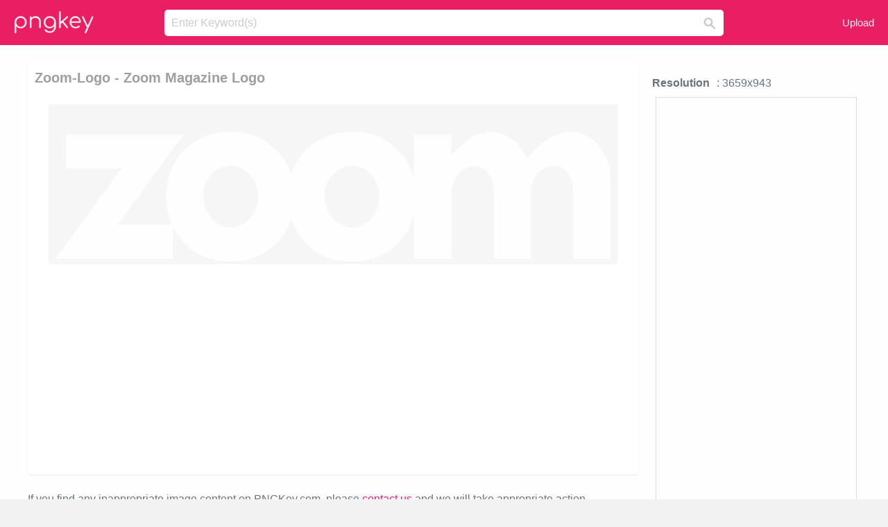

--- FILE ---
content_type: text/html;charset=utf-8
request_url: https://www.pngkey.com/detail/u2e6q8i1a9r5a9i1_zoom-logo-zoom-magazine-logo/
body_size: 10612
content:





<!DOCTYPE html>
<html lang="en"   class=" js draganddrop rgba hsla multiplebgs backgroundsize borderimage borderradius boxshadow textshadow opacity cssanimations cssgradients csstransforms csstransforms3d csstransitions video audio"><!--<![endif]--><head><meta http-equiv="Content-Type" content="text/html; charset=UTF-8">

 
     
<meta http-equiv="X-UA-Compatible" content="IE=edge,chrome=1">
  
 

    <meta name="viewport" content="width=device-width, initial-scale=1.0, minimum-scale=1.0">
    <title>Zoom-logo - Zoom Magazine Logo - Free Transparent PNG Download - PNGkey</title>
	<meta name="description" content="Download Zoom-logo - Zoom Magazine Logo PNG image for free. Search more high quality free transparent png images on PNGkey.com and share it with your friends.">
    <meta name="keywords" content="Zoom-logo - Zoom Magazine Logo, png, png download, free png, transparent png">

  
     <link href="/css/application-0377944e0b43c91bd12da81e0c84e18a.css?v=1.1" media="screen" rel="stylesheet" type="text/css">

 
 <link rel="canonical" href="https://www.pngkey.com/detail/u2e6q8i1a9r5a9i1_zoom-logo-zoom-magazine-logo/" />

      <style type="text/css"> 

.pdt-app-img-link {
    display: none;
    width: 130px;
    height: 130px;
    position: absolute;
    left: 0;
    top: 0;
    right: 0;
    bottom: 0;
    background: url(/images/buy_img_link.png) no-repeat;
    margin: auto;
}

 
 

.pdt-app-box:hover .pdt-app-img-link{display:inline-block;opacity:.8}.pdt-app-box:hover .pdt-app-img-link:hover{opacity:1}
</style>

 
  <script async src="//pagead2.googlesyndication.com/pagead/js/adsbygoogle.js"></script>

<meta property="og:type" content="website" />
<meta property="og:url" content="https://www.pngkey.com/detail/u2e6q8i1a9r5a9i1_zoom-logo-zoom-magazine-logo/" />
<meta property="og:title" content="Zoom-logo - Zoom Magazine Logo - Free Transparent PNG Download - PNGkey" />
<meta property="og:description" content="Download Zoom-logo - Zoom Magazine Logo PNG image for free. Search more high quality free transparent png images on PNGkey.com and share it with your friends." />
<meta property="og:image" content="https://www.pngkey.com/png/detail/352-3523775_zoom-logo-zoom-magazine-logo.png">
<meta property="og:site_name" content="PNGkey.com" />
<meta property="fb:app_id" content="2057655107606225" />
<meta property="twitter:account_id" content="222802481" />
<meta name="twitter:site" content="@pngkeycom">

<script language="javascript">
	function  right() {
	}
</script>
	
	

</head>

<body class=" fullwidth flex redesign-layout resources-show" data-tab-active="false">




    <div id="fb-root" class=" fb_reset"><div style="position: absolute; top: -10000px; height: 0px; width: 0px;"><div>
	
 
	
	</div></div><div style="position: absolute; top: -10000px; height: 0px; width: 0px;"><div></div></div></div>








 <script language="javascript">
 function search(thisfrm){
 	var k = thisfrm.k.value;
	if (k == "") {
		return false;
	}
	k = k.toLowerCase().replace(/ /g, "-");
	
	window.location = "https://www.pngkey.com/pngs/"+k+"/";
	return false;
}
</script>

    <header class="site-header centered-search">
<div class="max-inner is-logged-out">
    <figure class="site-logo">
      <a href="https://www.pngkey.com"><img  src="/images/logo.png" style="margin:10px 0 10px;width:115px;height:45px"></a>
    </figure>
    <nav class="logged-out-nav">
        <ul class="header-menu">

          <li>
            <a href="https://www.pngkey.com/upfile/" class="login-link"  >Upload</a>
          </li>
        </ul>


    </nav><!-- .logged-in-nav/.logged-out-nav -->
        <form accept-charset="UTF-8" action="/search.html" class="search-form" name="keyForm" id="search-form" method="get" onsubmit="return search(document.keyForm);">
		
		<div style="margin:0;padding:0;display:inline">
		
 
    <div class="inputs-wrapper">
        <input class="search-term" id="search-term" name="k" placeholder="Enter Keyword(s)" type="text" value="">

      <input class="search-submit" name="s" type="submit" value="s">
    </div>

</form>
  </div><!-- .max-inner -->

</header>




    <div id="body">
      <div class="content">

        

          
 

 

<section id="resource-main" class="info-section resource-main-info" style="padding: 25px 0 0!important">








   <div class="resource-card">




    <div class="resource-media">
      <div class="resource-preview item is-premium-resource pdt-app-box">



 
    <h1 class="resource-name" style="font-size: 20px!important;color:#a09f9f;">Zoom-logo - Zoom Magazine Logo</h1>

 


	
	<a href="https://www.pngkey.com/maxpic/u2e6q8i1a9r5a9i1/" target="_blank" title="Zoom-logo - Zoom Magazine Logo, transparent png ">
    <img style="    max-height: 1000px;width:auto;" id="mouse" alt="Zoom-logo - Zoom Magazine Logo, transparent png #3523775"  title="Zoom-logo - Zoom Magazine Logo, transparent png " onmousedown="right()"  src="https://www.pngkey.com/png/detail/352-3523775_zoom-logo-zoom-magazine-logo.png"   > 





			 
    <span class="pdt-app-img-link" style="margin-top:450px!important"></span>
	</a>
 

 		<div class="user-actions" style="margin-bottom:10px;">
 
			<div class="addthis_inline_share_toolbox"></div>
			<div class="shareblock-horiz">  </div>
 
		</div>

 				<div  style="margin:5px 0 5px 0;">
		
<ins class="adsbygoogle"
     style="display:block"
     data-ad-client="ca-pub-3342428265858452"
     data-ad-slot="3698520092"
     data-ad-format="auto"
     data-full-width-responsive="true"></ins>
<script>
(adsbygoogle = window.adsbygoogle || []).push({});
</script>	
		
		</div>


 
</div>




	 <div class=" ps-container" style="height: auto;" >
 
 
			
			<span>
			If you find any inappropriate image content on PNGKey.com, please <a href="https://www.pngkey.com/tocontact/">contact us</a> and we will take appropriate action.

			</span>
			
 			
 			
 



		 



						<div class="pdt-link-box clearfix">
			
			<h2 class="pdt-link-title">You're welcome to embed this image in your website/blog!</h2>
			
			<div class="pdt-link-div clearfix">
				<p class="pdt-link-name">Text link to this page:</p>
				<p class="pdt-link-url">
					<textarea type="text" onclick="javascript:this.select();" style="width:100%" class="pdt-link-input">&lt;a href="https://www.pngkey.com/detail/u2e6q8i1a9r5a9i1_zoom-logo-zoom-magazine-logo/" target="_blank"&gt;Zoom-logo - Zoom Magazine Logo @pngkey.com&lt;/a&gt;</textarea>
				</p>
			</div>
 
			<div class="pdt-link-div clearfix">
				<p class="pdt-link-name">Medium size image for your website/blog:</p>
				<p class="pdt-link-url">
					<textarea type="text" onclick="javascript:this.select();"   style="width:100%" class="pdt-link-input">&lt;img src="https://www.pngkey.com/png/detail/352-3523775_zoom-logo-zoom-magazine-logo.png" alt="Zoom-logo - Zoom Magazine Logo@pngkey.com"&gt;</textarea>
				</p>
			</div>

	</div>

	 <div style="margin:5px auto;">
 		  <a href="https://www.pngkey.com/download/u2e6q8i1a9r5a9i1_zoom-logo-zoom-magazine-logo/"  class="download-resource-link ez-btn ez-btn--primary"   id="download-button"  rel="nofollow" style="       background: #f0f0f0;  color: #a7a7a7;">
			Download Transparent PNG 
 		  </a>

<a href="https://www.pngkey.com/todmca/" rel="nofollow" style="color:#000;font-weight:700;">Copyright complaint</a>
</div>


</div>










    </div>




    <!-- start: resource-info -->
    <div class="resource-info">
 

        <div class="secondary-section-info">
      
<style>
.pdt-app-ulbox ul li span {
    font-weight: 700;
    margin-right: 10px;

}
.pdt-app-ulbox ul li{
	text-align:left;
	line-height:30px;
}
.pdt-app-fr-msg2 p {
    float: left;
    margin-right: 40px;
}
.pdt-app-fr-msg2 p img {
    width: 16px;
    height: 16px;
    position: relative;
    top: 3px;
}
</style>

   

 

      <div class="resource-cta">

 


<div align="center" id="vecteezy_300x250_Show_Right" class="bsap non-popup-adunit adunit" style="margin-top:15px;"  >







		<div class="pdt-app-ulbox clearfix">
			<ul>
			<li>

			</li>
			<li><span>Resolution</span>: 3659x943</li>
			<li>
			                                                <div style="margin:5px; 0 5px;">

<ins class="adsbygoogle"
     style="display:block"
     data-ad-client="ca-pub-3342428265858452"
     data-ad-slot="3698520092"
     data-ad-format="auto"
     data-full-width-responsive="true"></ins>
<script>
(adsbygoogle = window.adsbygoogle || []).push({});
</script>

                        </div>

			</li>
			<li><span>Name:</span>Zoom-logo - Zoom Magazine Logo</li>
			<li><span>License:</span>Personal Use</li>
			<li><span>File Format:</span>PNG</li>
			<li><span>PNG Size:</span>68 KB</li>
			</ul>
		</div>

		<div class="pdt-app-fr-msg2 clearfix" style="padding:30px 0 15px; border-bottom:1px solid #f1f1f1;">
		<p>
			<img src="/images/icon-see.png"> <span>Views:</span> <span>65</span>
		</p>
		<p>
			<img src="/images/icon-pctdown.png"> <span>Downloads:</span> <span>27</span>
		</p>
		</div>


 

      </div>
 

</div>


 

  </div>



 
    </div>
 
 






  </div>
  <!-- end: resource-card -->





</section>

 

  <script>
    var resourceType = 'premium';
  </script>

<section id="related-resources" class="info-section resource-related">

		

  <h2>This Image Appears in Searches For</h2>
    <link href="/css/tags_carousel-ed39a8717895ff3fa810e4b0948c1633.css" media="screen" rel="stylesheet" type="text/css">


  <div class="outer-tags-wrap ready">
    <div class="rs-carousel rs-carousel-horizontal rs-carousel-transition">
      <div class="rs-carousel-mask">
	  
	  <ul class="tags-wrap rs-carousel-runner" style="transform: translate3d(0px, 0px, 0px); width: 3807px;">
 		
            <li class="tag rs-carousel-item">
              <a href="/pngs/zoom/" class="tag-link" title="zoom ">
              <span>
                zoom 
              </span>
</a>            </li>
		
            <li class="tag rs-carousel-item">
              <a href="/pngs/magic-logo/" class="tag-link" title="magic logo ">
              <span>
                magic logo 
              </span>
</a>            </li>
		
            <li class="tag rs-carousel-item">
              <a href="/pngs/facebook-logo/" class="tag-link" title="facebook logo ">
              <span>
                facebook logo 
              </span>
</a>            </li>
		
            <li class="tag rs-carousel-item">
              <a href="/pngs/raiders-logo/" class="tag-link" title="raiders logo ">
              <span>
                raiders logo 
              </span>
</a>            </li>
		
            <li class="tag rs-carousel-item">
              <a href="/pngs/ge-logo/" class="tag-link" title="ge logo ">
              <span>
                ge logo 
              </span>
</a>            </li>
		
            <li class="tag rs-carousel-item">
              <a href="/pngs/batman-logo/" class="tag-link" title="batman logo ">
              <span>
                batman logo 
              </span>
</a>            </li>
		


      </ul></div>

 
	
	
	</div>
  </div>

 
 
		

    <h2>You may also like</h2>

 
    <ul class="ez-resource-grid  vecteezy-grid  grid2ul effect-1-ul"  id="grid2ul" rel="search-results" data-numrows="16">
  



	 



 

				<li>
				<div style="background-color: #fff;" class="loadimmg"  id="pubu1">
				<a title="Zoom-logo - Zoom Magazine Logo #3523775"   href="https://www.pngkey.com/detail/u2e6q8i1a9r5a9i1_zoom-logo-zoom-magazine-logo/" ><img id="listimg1" src="/images/bg3.png" alt="Zoom-logo - Zoom Magazine Logo #3523775"  
				title="Zoom-logo - Zoom Magazine Logo #3523775"
				data-height="60" data-src="https://smallimg.pngkey.com/png/small/352-3523775_zoom-logo-zoom-magazine-logo.png"></a>
			 

<div class="img-detail">
			<h3 class="img-detail-title">
			 <a style="color:#a29e9f!important" href="https://www.pngkey.com/detail/u2e6q8i1a9r5a9i1_zoom-logo-zoom-magazine-logo/"> Zoom-logo - Zoom Magazine Logo</a> </h3>
			<div class="pic-info clearfix"> 
			<p class="info-title fl">3659*943</p>
			<div class="download-info fr">
				<p class="fl download-info-p">
					<img src="/images/icon-see.png" style="width:16px; height: 16px;float:left">
					<span>3</span>
				</p>
				<p class="fl download-info-p">
					<img src="/images/icon-pctdown.png" style="width:16px; height: 16px;float:left">
					<span>1</span>
				</p>
			</div>
			</div>
		</div>

</div>
				</li>

 

 

				<li>
				<div style="background-color: #fff;" class="loadimmg"  id="pubu2">
				<a title="Zoom Logo Png Transparent - Zoom Tv Show Logo #3522795"   href="https://www.pngkey.com/detail/u2e6q8u2o0u2e6o0_zoom-logo-png-transparent-zoom-tv-show-logo/" ><img id="listimg2" src="/images/bg3.png" alt="Zoom Logo Png Transparent - Zoom Tv Show Logo #3522795"  
				title="Zoom Logo Png Transparent - Zoom Tv Show Logo #3522795"
				data-height="114" data-src="https://smallimg.pngkey.com/png/small/352-3522795_zoom-logo-png-transparent-zoom-tv-show-logo.png"></a>
			 

<div class="img-detail">
			<h3 class="img-detail-title">
			 <a style="color:#a29e9f!important" href="https://www.pngkey.com/detail/u2e6q8u2o0u2e6o0_zoom-logo-png-transparent-zoom-tv-show-logo/"> Zoom Logo Png Transparent - Zoom Tv Show Logo</a> </h3>
			<div class="pic-info clearfix"> 
			<p class="info-title fl">2400*2400</p>
			<div class="download-info fr">
				<p class="fl download-info-p">
					<img src="/images/icon-see.png" style="width:16px; height: 16px;float:left">
					<span>4</span>
				</p>
				<p class="fl download-info-p">
					<img src="/images/icon-pctdown.png" style="width:16px; height: 16px;float:left">
					<span>1</span>
				</p>
			</div>
			</div>
		</div>

</div>
				</li>

 

 

				<li>
				<div style="background-color: #fff;" class="loadimmg"  id="pubu3">
				<a title="Zoom Tan Tanning Salon Logo - Zoom Tan Logo #5230470"   href="https://www.pngkey.com/detail/u2r5a9o0o0a9r5a9_zoom-tan-tanning-salon-logo-zoom-tan-logo/" ><img id="listimg3" src="/images/bg3.png" alt="Zoom Tan Tanning Salon Logo - Zoom Tan Logo #5230470"  
				title="Zoom Tan Tanning Salon Logo - Zoom Tan Logo #5230470"
				data-height="416" data-src="https://smallimg.pngkey.com/png/small/523-5230470_zoom-tan-tanning-salon-logo-zoom-tan-logo.png"></a>
			 

<div class="img-detail">
			<h3 class="img-detail-title">
			 <a style="color:#a29e9f!important" href="https://www.pngkey.com/detail/u2r5a9o0o0a9r5a9_zoom-tan-tanning-salon-logo-zoom-tan-logo/"> Zoom Tan Tanning Salon Logo - Zoom Tan Logo</a> </h3>
			<div class="pic-info clearfix"> 
			<p class="info-title fl">1954*2050</p>
			<div class="download-info fr">
				<p class="fl download-info-p">
					<img src="/images/icon-see.png" style="width:16px; height: 16px;float:left">
					<span>4</span>
				</p>
				<p class="fl download-info-p">
					<img src="/images/icon-pctdown.png" style="width:16px; height: 16px;float:left">
					<span>1</span>
				</p>
			</div>
			</div>
		</div>

</div>
				</li>

 

 

				<li>
				<div style="background-color: #fff;" class="loadimmg"  id="pubu4">
				<a title="Bang Zoom Studios, An Award-winning Audio Post And - Bang Zoom Entertainment Logo #5817415"   href="https://www.pngkey.com/detail/u2r5e6o0o0e6y3q8_bang-zoom-studios-an-award-winning-audio-post/" ><img id="listimg4" src="/images/bg3.png" alt="Bang Zoom Studios, An Award-winning Audio Post And - Bang Zoom Entertainment Logo #5817415"  
				title="Bang Zoom Studios, An Award-winning Audio Post And - Bang Zoom Entertainment Logo #5817415"
				data-height="116" data-src="https://smallimg.pngkey.com/png/small/581-5817415_bang-zoom-studios-an-award-winning-audio-post.png"></a>
			 

<div class="img-detail">
			<h3 class="img-detail-title">
			 <a style="color:#a29e9f!important" href="https://www.pngkey.com/detail/u2r5e6o0o0e6y3q8_bang-zoom-studios-an-award-winning-audio-post/"> Bang Zoom Studios, An Award-winning Audio Post And - Bang Zoom Entertainment Logo</a> </h3>
			<div class="pic-info clearfix"> 
			<p class="info-title fl">1095*540</p>
			<div class="download-info fr">
				<p class="fl download-info-p">
					<img src="/images/icon-see.png" style="width:16px; height: 16px;float:left">
					<span>3</span>
				</p>
				<p class="fl download-info-p">
					<img src="/images/icon-pctdown.png" style="width:16px; height: 16px;float:left">
					<span>1</span>
				</p>
			</div>
			</div>
		</div>

</div>
				</li>

 

 

				<li>
				<div style="background-color: #fff;" class="loadimmg"  id="pubu5">
				<a title="Png 375 375 360 Fallen Flash Forward Sticker U5 Png - Zoom Flash Logo Png #1680233"   href="https://www.pngkey.com/detail/u2w7a9t4r5w7a9q8_png-375-375-360-fallen-flash-forward-sticker/" ><img id="listimg5" src="/images/bg3.png" alt="Png 375 375 360 Fallen Flash Forward Sticker U5 Png - Zoom Flash Logo Png #1680233"  
				title="Png 375 375 360 Fallen Flash Forward Sticker U5 Png - Zoom Flash Logo Png #1680233"
				data-height="294" data-src="https://smallimg.pngkey.com/png/small/168-1680233_png-375-375-360-fallen-flash-forward-sticker.png"></a>
			 

<div class="img-detail">
			<h3 class="img-detail-title">
			 <a style="color:#a29e9f!important" href="https://www.pngkey.com/detail/u2w7a9t4r5w7a9q8_png-375-375-360-fallen-flash-forward-sticker/"> Png 375 375 360 Fallen Flash Forward Sticker U5 Png - Zoom Flash Logo Png</a> </h3>
			<div class="pic-info clearfix"> 
			<p class="info-title fl">375*360</p>
			<div class="download-info fr">
				<p class="fl download-info-p">
					<img src="/images/icon-see.png" style="width:16px; height: 16px;float:left">
					<span>7</span>
				</p>
				<p class="fl download-info-p">
					<img src="/images/icon-pctdown.png" style="width:16px; height: 16px;float:left">
					<span>1</span>
				</p>
			</div>
			</div>
		</div>

</div>
				</li>

 

 

				<li>
				<div style="background-color: #fff;" class="loadimmg"  id="pubu6">
				<a title="Zoom - Zoom Teeth Whitening Logo #5230146"   href="https://www.pngkey.com/detail/u2r5a9o0i1i1t4e6_zoom-zoom-teeth-whitening-logo/" ><img id="listimg6" src="/images/bg3.png" alt="Zoom - Zoom Teeth Whitening Logo #5230146"  
				title="Zoom - Zoom Teeth Whitening Logo #5230146"
				data-height="95" data-src="https://smallimg.pngkey.com/png/small/523-5230146_zoom-zoom-teeth-whitening-logo.png"></a>
			 

<div class="img-detail">
			<h3 class="img-detail-title">
			 <a style="color:#a29e9f!important" href="https://www.pngkey.com/detail/u2r5a9o0i1i1t4e6_zoom-zoom-teeth-whitening-logo/"> Zoom - Zoom Teeth Whitening Logo</a> </h3>
			<div class="pic-info clearfix"> 
			<p class="info-title fl">1000*400</p>
			<div class="download-info fr">
				<p class="fl download-info-p">
					<img src="/images/icon-see.png" style="width:16px; height: 16px;float:left">
					<span>3</span>
				</p>
				<p class="fl download-info-p">
					<img src="/images/icon-pctdown.png" style="width:16px; height: 16px;float:left">
					<span>1</span>
				</p>
			</div>
			</div>
		</div>

</div>
				</li>

 

 

				<li>
				<div style="background-color: #fff;" class="loadimmg"  id="pubu7">
				<a title="Zoomed Up Logo #9876799"   href="https://www.pngkey.com/detail/u2y3w7e6a9r5e6q8_zoomed-up-logo/" ><img id="listimg7" src="/images/bg3.png" alt="Zoomed Up Logo #9876799"  
				title="Zoomed Up Logo #9876799"
				data-height="195" data-src="https://smallimg.pngkey.com/png/small/987-9876799_zoomed-up-logo.png"></a>
			 

<div class="img-detail">
			<h3 class="img-detail-title">
			 <a style="color:#a29e9f!important" href="https://www.pngkey.com/detail/u2y3w7e6a9r5e6q8_zoomed-up-logo/"> Zoomed Up Logo</a> </h3>
			<div class="pic-info clearfix"> 
			<p class="info-title fl">640*480</p>
			<div class="download-info fr">
				<p class="fl download-info-p">
					<img src="/images/icon-see.png" style="width:16px; height: 16px;float:left">
					<span>0</span>
				</p>
				<p class="fl download-info-p">
					<img src="/images/icon-pctdown.png" style="width:16px; height: 16px;float:left">
					<span>0</span>
				</p>
			</div>
			</div>
		</div>

</div>
				</li>

 

 

				<li>
				<div style="background-color: #fff;" class="loadimmg"  id="pubu8">
				<a title="Computer Icons Zoom Lens Drawing Download - Marketing And Sales Icon #10094232"   href="https://www.pngkey.com/detail/u2y3w7t4t4u2q8i1_computer-icons-zoom-lens-drawing-download-marketing-and/" ><img id="listimg8" src="/images/bg3.png" alt="Computer Icons Zoom Lens Drawing Download - Marketing And Sales Icon #10094232"  
				title="Computer Icons Zoom Lens Drawing Download - Marketing And Sales Icon #10094232"
				data-height="256" data-src="https://smallimg.pngkey.com/png/small/1009-10094232_computer-icons-zoom-lens-drawing-download-marketing-and.png"></a>
			 

<div class="img-detail">
			<h3 class="img-detail-title">
			 <a style="color:#a29e9f!important" href="https://www.pngkey.com/detail/u2y3w7t4t4u2q8i1_computer-icons-zoom-lens-drawing-download-marketing-and/"> Computer Icons Zoom Lens Drawing Download - Marketing And Sales Icon</a> </h3>
			<div class="pic-info clearfix"> 
			<p class="info-title fl">750*750</p>
			<div class="download-info fr">
				<p class="fl download-info-p">
					<img src="/images/icon-see.png" style="width:16px; height: 16px;float:left">
					<span>0</span>
				</p>
				<p class="fl download-info-p">
					<img src="/images/icon-pctdown.png" style="width:16px; height: 16px;float:left">
					<span>0</span>
				</p>
			</div>
			</div>
		</div>

</div>
				</li>

 

 

				<li>
				<div style="background-color: #fff;" class="loadimmg"  id="pubu9">
				<a title="Zoom Hash - Graphic Design #10094237"   href="https://www.pngkey.com/detail/u2y3w7t4t4u2q8o0_zoom-hash-graphic-design/" ><img id="listimg9" src="/images/bg3.png" alt="Zoom Hash - Graphic Design #10094237"  
				title="Zoom Hash - Graphic Design #10094237"
				data-height="80" data-src="https://smallimg.pngkey.com/png/small/1009-10094237_zoom-hash-graphic-design.png"></a>
			 

<div class="img-detail">
			<h3 class="img-detail-title">
			 <a style="color:#a29e9f!important" href="https://www.pngkey.com/detail/u2y3w7t4t4u2q8o0_zoom-hash-graphic-design/"> Zoom Hash - Graphic Design</a> </h3>
			<div class="pic-info clearfix"> 
			<p class="info-title fl">1100*365</p>
			<div class="download-info fr">
				<p class="fl download-info-p">
					<img src="/images/icon-see.png" style="width:16px; height: 16px;float:left">
					<span>0</span>
				</p>
				<p class="fl download-info-p">
					<img src="/images/icon-pctdown.png" style="width:16px; height: 16px;float:left">
					<span>0</span>
				</p>
			</div>
			</div>
		</div>

</div>
				</li>

 

 

				<li>
				<div style="background-color: #fff;" class="loadimmg"  id="pubu10">
				<a title="We&#39;ll Zoom To Your Future - Graphic Design #10094274"   href="https://www.pngkey.com/detail/u2y3w7t4t4u2e6o0_well-zoom-to-your-future-graphic-design/" ><img id="listimg10" src="/images/bg3.png" alt="We&#39;ll Zoom To Your Future - Graphic Design #10094274"  
				title="We&#39;ll Zoom To Your Future - Graphic Design #10094274"
				data-height="157" data-src="https://smallimg.pngkey.com/png/small/1009-10094274_well-zoom-to-your-future-graphic-design.png"></a>
			 

<div class="img-detail">
			<h3 class="img-detail-title">
			 <a style="color:#a29e9f!important" href="https://www.pngkey.com/detail/u2y3w7t4t4u2e6o0_well-zoom-to-your-future-graphic-design/"> We&#39;ll Zoom To Your Future - Graphic Design</a> </h3>
			<div class="pic-info clearfix"> 
			<p class="info-title fl">3546*2254</p>
			<div class="download-info fr">
				<p class="fl download-info-p">
					<img src="/images/icon-see.png" style="width:16px; height: 16px;float:left">
					<span>0</span>
				</p>
				<p class="fl download-info-p">
					<img src="/images/icon-pctdown.png" style="width:16px; height: 16px;float:left">
					<span>0</span>
				</p>
			</div>
			</div>
		</div>

</div>
				</li>

 

 

				<li>
				<div style="background-color: #fff;" class="loadimmg"  id="pubu11">
				<a title="Zoom Zoom Logo - Business Magazine #8081544"   href="https://www.pngkey.com/detail/u2t4t4r5t4t4a9u2_zoom-zoom-logo-business-magazine/" ><img id="listimg11" src="/images/bg3.png" alt="Zoom Zoom Logo - Business Magazine #8081544"  
				title="Zoom Zoom Logo - Business Magazine #8081544"
				data-height="187" data-src="https://smallimg.pngkey.com/png/small/808-8081544_zoom-zoom-logo-business-magazine.png"></a>
			 

<div class="img-detail">
			<h3 class="img-detail-title">
			 <a style="color:#a29e9f!important" href="https://www.pngkey.com/detail/u2t4t4r5t4t4a9u2_zoom-zoom-logo-business-magazine/"> Zoom Zoom Logo - Business Magazine</a> </h3>
			<div class="pic-info clearfix"> 
			<p class="info-title fl">1024*1024</p>
			<div class="download-info fr">
				<p class="fl download-info-p">
					<img src="/images/icon-see.png" style="width:16px; height: 16px;float:left">
					<span>2</span>
				</p>
				<p class="fl download-info-p">
					<img src="/images/icon-pctdown.png" style="width:16px; height: 16px;float:left">
					<span>1</span>
				</p>
			</div>
			</div>
		</div>

</div>
				</li>

 

 

				<li>
				<div style="background-color: #fff;" class="loadimmg"  id="pubu12">
				<a title="Zoom Tv Ua Logo - Zoom #3523284"   href="https://www.pngkey.com/detail/u2e6q8i1a9a9y3t4_zoom-tv-ua-logo-zoom/" ><img id="listimg12" src="/images/bg3.png" alt="Zoom Tv Ua Logo - Zoom #3523284"  
				title="Zoom Tv Ua Logo - Zoom #3523284"
				data-height="105" data-src="https://smallimg.pngkey.com/png/small/352-3523284_zoom-tv-ua-logo-zoom.png"></a>
			 

<div class="img-detail">
			<h3 class="img-detail-title">
			 <a style="color:#a29e9f!important" href="https://www.pngkey.com/detail/u2e6q8i1a9a9y3t4_zoom-tv-ua-logo-zoom/"> Zoom Tv Ua Logo - Zoom</a> </h3>
			<div class="pic-info clearfix"> 
			<p class="info-title fl">700*300</p>
			<div class="download-info fr">
				<p class="fl download-info-p">
					<img src="/images/icon-see.png" style="width:16px; height: 16px;float:left">
					<span>4</span>
				</p>
				<p class="fl download-info-p">
					<img src="/images/icon-pctdown.png" style="width:16px; height: 16px;float:left">
					<span>1</span>
				</p>
			</div>
			</div>
		</div>

</div>
				</li>

 

 

				<li>
				<div style="background-color: #fff;" class="loadimmg"  id="pubu13">
				<a title="Zoom Media Logo Png Transparent - Zoom Media #3523636"   href="https://www.pngkey.com/detail/u2e6q8i1a9e6a9e6_zoom-media-logo-png-transparent-zoom-media/" ><img id="listimg13" src="/images/bg3.png" alt="Zoom Media Logo Png Transparent - Zoom Media #3523636"  
				title="Zoom Media Logo Png Transparent - Zoom Media #3523636"
				data-height="263" data-src="https://smallimg.pngkey.com/png/small/352-3523636_zoom-media-logo-png-transparent-zoom-media.png"></a>
			 

<div class="img-detail">
			<h3 class="img-detail-title">
			 <a style="color:#a29e9f!important" href="https://www.pngkey.com/detail/u2e6q8i1a9e6a9e6_zoom-media-logo-png-transparent-zoom-media/"> Zoom Media Logo Png Transparent - Zoom Media</a> </h3>
			<div class="pic-info clearfix"> 
			<p class="info-title fl">2400*2400</p>
			<div class="download-info fr">
				<p class="fl download-info-p">
					<img src="/images/icon-see.png" style="width:16px; height: 16px;float:left">
					<span>3</span>
				</p>
				<p class="fl download-info-p">
					<img src="/images/icon-pctdown.png" style="width:16px; height: 16px;float:left">
					<span>1</span>
				</p>
			</div>
			</div>
		</div>

</div>
				</li>

 

 

				<li>
				<div style="background-color: #fff;" class="loadimmg"  id="pubu14">
				<a title="Decorative Mazda Logo - Mazda Zoom Zoom Png #1337333"   href="https://www.pngkey.com/detail/u2q8i1e6u2i1i1e6_decorative-mazda-logo-mazda-zoom-zoom-png/" ><img id="listimg14" src="/images/bg3.png" alt="Decorative Mazda Logo - Mazda Zoom Zoom Png #1337333"  
				title="Decorative Mazda Logo - Mazda Zoom Zoom Png #1337333"
				data-height="149" data-src="https://smallimg.pngkey.com/png/small/133-1337333_decorative-mazda-logo-mazda-zoom-zoom-png.png"></a>
			 

<div class="img-detail">
			<h3 class="img-detail-title">
			 <a style="color:#a29e9f!important" href="https://www.pngkey.com/detail/u2q8i1e6u2i1i1e6_decorative-mazda-logo-mazda-zoom-zoom-png/"> Decorative Mazda Logo - Mazda Zoom Zoom Png</a> </h3>
			<div class="pic-info clearfix"> 
			<p class="info-title fl">700*423</p>
			<div class="download-info fr">
				<p class="fl download-info-p">
					<img src="/images/icon-see.png" style="width:16px; height: 16px;float:left">
					<span>4</span>
				</p>
				<p class="fl download-info-p">
					<img src="/images/icon-pctdown.png" style="width:16px; height: 16px;float:left">
					<span>1</span>
				</p>
			</div>
			</div>
		</div>

</div>
				</li>

 

 

				<li>
				<div style="background-color: #fff;" class="loadimmg"  id="pubu15">
				<a title="Memphis Grizzlies Logo Png - Bob Zoom Png #2000515"   href="https://www.pngkey.com/detail/u2w7w7t4e6i1a9q8_memphis-grizzlies-logo-png-bob-zoom-png/" ><img id="listimg15" src="/images/bg3.png" alt="Memphis Grizzlies Logo Png - Bob Zoom Png #2000515"  
				title="Memphis Grizzlies Logo Png - Bob Zoom Png #2000515"
				data-height="494" data-src="https://smallimg.pngkey.com/png/small/200-2000515_memphis-grizzlies-logo-png-bob-zoom-png.png"></a>
			 

<div class="img-detail">
			<h3 class="img-detail-title">
			 <a style="color:#a29e9f!important" href="https://www.pngkey.com/detail/u2w7w7t4e6i1a9q8_memphis-grizzlies-logo-png-bob-zoom-png/"> Memphis Grizzlies Logo Png - Bob Zoom Png</a> </h3>
			<div class="pic-info clearfix"> 
			<p class="info-title fl">592*1126</p>
			<div class="download-info fr">
				<p class="fl download-info-p">
					<img src="/images/icon-see.png" style="width:16px; height: 16px;float:left">
					<span>6</span>
				</p>
				<p class="fl download-info-p">
					<img src="/images/icon-pctdown.png" style="width:16px; height: 16px;float:left">
					<span>1</span>
				</p>
			</div>
			</div>
		</div>

</div>
				</li>

 

 

				<li>
				<div style="background-color: #fff;" class="loadimmg"  id="pubu16">
				<a title="Logo Super Wings Png Imagens E Moldes - Super Wings Auldey Vroom &#39;n&#39; Zoom Planes - Dizzy #3735418"   href="https://www.pngkey.com/detail/u2e6e6a9y3q8a9a9_logo-super-wings-png-imagens-e-moldes-super/" ><img id="listimg16" src="/images/bg3.png" alt="Logo Super Wings Png Imagens E Moldes - Super Wings Auldey Vroom &#39;n&#39; Zoom Planes - Dizzy #3735418"  
				title="Logo Super Wings Png Imagens E Moldes - Super Wings Auldey Vroom &#39;n&#39; Zoom Planes - Dizzy #3735418"
				data-height="132" data-src="https://smallimg.pngkey.com/png/small/373-3735418_logo-super-wings-png-imagens-e-moldes-super.png"></a>
			 

<div class="img-detail">
			<h3 class="img-detail-title">
			 <a style="color:#a29e9f!important" href="https://www.pngkey.com/detail/u2e6e6a9y3q8a9a9_logo-super-wings-png-imagens-e-moldes-super/"> Logo Super Wings Png Imagens E Moldes - Super Wings Auldey Vroom &#39;n&#39; Zoom Planes - Dizzy</a> </h3>
			<div class="pic-info clearfix"> 
			<p class="info-title fl">1329*665</p>
			<div class="download-info fr">
				<p class="fl download-info-p">
					<img src="/images/icon-see.png" style="width:16px; height: 16px;float:left">
					<span>12</span>
				</p>
				<p class="fl download-info-p">
					<img src="/images/icon-pctdown.png" style="width:16px; height: 16px;float:left">
					<span>4</span>
				</p>
			</div>
			</div>
		</div>

</div>
				</li>

 

 

				<li>
				<div style="background-color: #fff;" class="loadimmg"  id="pubu17">
				<a title="Simple Color Vinyl Logo Stickers Factory Zoom - Nike Soccer Logo #8343090"   href="https://www.pngkey.com/detail/u2t4y3r5o0o0y3w7_simple-color-vinyl-logo-stickers-factory-zoom-nike/" ><img id="listimg17" src="/images/bg3.png" alt="Simple Color Vinyl Logo Stickers Factory Zoom - Nike Soccer Logo #8343090"  
				title="Simple Color Vinyl Logo Stickers Factory Zoom - Nike Soccer Logo #8343090"
				data-height="260" data-src="https://smallimg.pngkey.com/png/small/834-8343090_simple-color-vinyl-logo-stickers-factory-zoom-nike.png"></a>
			 

<div class="img-detail">
			<h3 class="img-detail-title">
			 <a style="color:#a29e9f!important" href="https://www.pngkey.com/detail/u2t4y3r5o0o0y3w7_simple-color-vinyl-logo-stickers-factory-zoom-nike/"> Simple Color Vinyl Logo Stickers Factory Zoom - Nike Soccer Logo</a> </h3>
			<div class="pic-info clearfix"> 
			<p class="info-title fl">600*600</p>
			<div class="download-info fr">
				<p class="fl download-info-p">
					<img src="/images/icon-see.png" style="width:16px; height: 16px;float:left">
					<span>2</span>
				</p>
				<p class="fl download-info-p">
					<img src="/images/icon-pctdown.png" style="width:16px; height: 16px;float:left">
					<span>1</span>
				</p>
			</div>
			</div>
		</div>

</div>
				</li>

 

 

				<li>
				<div style="background-color: #fff;" class="loadimmg"  id="pubu18">
				<a title="Double Tap To Zoom - Bishop Briggs Logo #552842"   href="https://www.pngkey.com/detail/u2q8e6r5r5q8u2w7_double-tap-to-zoom-bishop-briggs-logo/" ><img id="listimg18" src="/images/bg3.png" alt="Double Tap To Zoom - Bishop Briggs Logo #552842"  
				title="Double Tap To Zoom - Bishop Briggs Logo #552842"
				data-height="377" data-src="https://smallimg.pngkey.com/png/small/55-552842_double-tap-to-zoom-bishop-briggs-logo.png"></a>
			 

<div class="img-detail">
			<h3 class="img-detail-title">
			 <a style="color:#a29e9f!important" href="https://www.pngkey.com/detail/u2q8e6r5r5q8u2w7_double-tap-to-zoom-bishop-briggs-logo/"> Double Tap To Zoom - Bishop Briggs Logo</a> </h3>
			<div class="pic-info clearfix"> 
			<p class="info-title fl">1024*1024</p>
			<div class="download-info fr">
				<p class="fl download-info-p">
					<img src="/images/icon-see.png" style="width:16px; height: 16px;float:left">
					<span>4</span>
				</p>
				<p class="fl download-info-p">
					<img src="/images/icon-pctdown.png" style="width:16px; height: 16px;float:left">
					<span>1</span>
				</p>
			</div>
			</div>
		</div>

</div>
				</li>

 

 

				<li>
				<div style="background-color: #fff;" class="loadimmg"  id="pubu19">
				<a title="Zoom Is Working So Don&#39;t Be Afraid To Click On Images - Cheetos Logo Png #1182466"   href="https://www.pngkey.com/detail/u2q8u2r5e6e6a9y3_zoom-is-working-so-dont-be-afraid-to/" ><img id="listimg19" src="/images/bg3.png" alt="Zoom Is Working So Don&#39;t Be Afraid To Click On Images - Cheetos Logo Png #1182466"  
				title="Zoom Is Working So Don&#39;t Be Afraid To Click On Images - Cheetos Logo Png #1182466"
				data-height="206" data-src="https://smallimg.pngkey.com/png/small/118-1182466_zoom-is-working-so-dont-be-afraid-to.png"></a>
			 

<div class="img-detail">
			<h3 class="img-detail-title">
			 <a style="color:#a29e9f!important" href="https://www.pngkey.com/detail/u2q8u2r5e6e6a9y3_zoom-is-working-so-dont-be-afraid-to/"> Zoom Is Working So Don&#39;t Be Afraid To Click On Images - Cheetos Logo Png</a> </h3>
			<div class="pic-info clearfix"> 
			<p class="info-title fl">600*488</p>
			<div class="download-info fr">
				<p class="fl download-info-p">
					<img src="/images/icon-see.png" style="width:16px; height: 16px;float:left">
					<span>7</span>
				</p>
				<p class="fl download-info-p">
					<img src="/images/icon-pctdown.png" style="width:16px; height: 16px;float:left">
					<span>2</span>
				</p>
			</div>
			</div>
		</div>

</div>
				</li>

 

 

				<li>
				<div style="background-color: #fff;" class="loadimmg"  id="pubu20">
				<a title="Click On The Image Below To Get Zoomed View Of The - Minnie Mouse Logo Shirt #1919776"   href="https://www.pngkey.com/detail/u2w7w7a9e6a9q8y3_click-on-the-image-below-to-get-zoomed/" ><img id="listimg20" src="/images/bg3.png" alt="Click On The Image Below To Get Zoomed View Of The - Minnie Mouse Logo Shirt #1919776"  
				title="Click On The Image Below To Get Zoomed View Of The - Minnie Mouse Logo Shirt #1919776"
				data-height="323" data-src="https://smallimg.pngkey.com/png/small/191-1919776_click-on-the-image-below-to-get-zoomed.png"></a>
			 

<div class="img-detail">
			<h3 class="img-detail-title">
			 <a style="color:#a29e9f!important" href="https://www.pngkey.com/detail/u2w7w7a9e6a9q8y3_click-on-the-image-below-to-get-zoomed/"> Click On The Image Below To Get Zoomed View Of The - Minnie Mouse Logo Shirt</a> </h3>
			<div class="pic-info clearfix"> 
			<p class="info-title fl">804*1000</p>
			<div class="download-info fr">
				<p class="fl download-info-p">
					<img src="/images/icon-see.png" style="width:16px; height: 16px;float:left">
					<span>3</span>
				</p>
				<p class="fl download-info-p">
					<img src="/images/icon-pctdown.png" style="width:16px; height: 16px;float:left">
					<span>1</span>
				</p>
			</div>
			</div>
		</div>

</div>
				</li>

 

 

				<li>
				<div style="background-color: #fff;" class="loadimmg"  id="pubu21">
				<a title="Flash And Reverse Flash And Zoom - Pixel Art Flash Logo #1921551"   href="https://www.pngkey.com/detail/u2w7w7a9r5a9w7y3_flash-and-reverse-flash-and-zoom-pixel-art/" ><img id="listimg21" src="/images/bg3.png" alt="Flash And Reverse Flash And Zoom - Pixel Art Flash Logo #1921551"  
				title="Flash And Reverse Flash And Zoom - Pixel Art Flash Logo #1921551"
				data-height="56" data-src="https://smallimg.pngkey.com/png/small/192-1921551_flash-and-reverse-flash-and-zoom-pixel-art.png"></a>
			 

<div class="img-detail">
			<h3 class="img-detail-title">
			 <a style="color:#a29e9f!important" href="https://www.pngkey.com/detail/u2w7w7a9r5a9w7y3_flash-and-reverse-flash-and-zoom-pixel-art/"> Flash And Reverse Flash And Zoom - Pixel Art Flash Logo</a> </h3>
			<div class="pic-info clearfix"> 
			<p class="info-title fl">1640*370</p>
			<div class="download-info fr">
				<p class="fl download-info-p">
					<img src="/images/icon-see.png" style="width:16px; height: 16px;float:left">
					<span>5</span>
				</p>
				<p class="fl download-info-p">
					<img src="/images/icon-pctdown.png" style="width:16px; height: 16px;float:left">
					<span>1</span>
				</p>
			</div>
			</div>
		</div>

</div>
				</li>

 

 

				<li>
				<div style="background-color: #fff;" class="loadimmg"  id="pubu22">
				<a title="New York Jets Gift Basket - Logos And Uniforms Of The New York Jets #2232301"   href="https://www.pngkey.com/detail/u2w7e6o0r5a9i1a9_new-york-jets-gift-basket-logos-and-uniforms/" ><img id="listimg22" src="/images/bg3.png" alt="New York Jets Gift Basket - Logos And Uniforms Of The New York Jets #2232301"  
				title="New York Jets Gift Basket - Logos And Uniforms Of The New York Jets #2232301"
				data-height="246" data-src="https://smallimg.pngkey.com/png/small/223-2232301_new-york-jets-gift-basket-logos-and-uniforms.png"></a>
			 

<div class="img-detail">
			<h3 class="img-detail-title">
			 <a style="color:#a29e9f!important" href="https://www.pngkey.com/detail/u2w7e6o0r5a9i1a9_new-york-jets-gift-basket-logos-and-uniforms/"> New York Jets Gift Basket - Logos And Uniforms Of The New York Jets</a> </h3>
			<div class="pic-info clearfix"> 
			<p class="info-title fl">650*650</p>
			<div class="download-info fr">
				<p class="fl download-info-p">
					<img src="/images/icon-see.png" style="width:16px; height: 16px;float:left">
					<span>3</span>
				</p>
				<p class="fl download-info-p">
					<img src="/images/icon-pctdown.png" style="width:16px; height: 16px;float:left">
					<span>1</span>
				</p>
			</div>
			</div>
		</div>

</div>
				</li>

 

 

				<li>
				<div style="background-color: #fff;" class="loadimmg"  id="pubu23">
				<a title="All Photo Png Clipart - Polytechnic University Of The Philippines Logo #2511703"   href="https://www.pngkey.com/detail/u2w7t4u2q8r5y3t4_all-photo-png-clipart-polytechnic-university-of-the/" ><img id="listimg23" src="/images/bg3.png" alt="All Photo Png Clipart - Polytechnic University Of The Philippines Logo #2511703"  
				title="All Photo Png Clipart - Polytechnic University Of The Philippines Logo #2511703"
				data-height="260" data-src="https://smallimg.pngkey.com/png/small/251-2511703_all-photo-png-clipart-polytechnic-university-of-the.png"></a>
			 

<div class="img-detail">
			<h3 class="img-detail-title">
			 <a style="color:#a29e9f!important" href="https://www.pngkey.com/detail/u2w7t4u2q8r5y3t4_all-photo-png-clipart-polytechnic-university-of-the/"> All Photo Png Clipart - Polytechnic University Of The Philippines Logo</a> </h3>
			<div class="pic-info clearfix"> 
			<p class="info-title fl">750*750</p>
			<div class="download-info fr">
				<p class="fl download-info-p">
					<img src="/images/icon-see.png" style="width:16px; height: 16px;float:left">
					<span>3</span>
				</p>
				<p class="fl download-info-p">
					<img src="/images/icon-pctdown.png" style="width:16px; height: 16px;float:left">
					<span>1</span>
				</p>
			</div>
			</div>
		</div>

</div>
				</li>

 

 

				<li>
				<div style="background-color: #fff;" class="loadimmg"  id="pubu24">
				<a title="Boston Red Sox Gift Basket - Logos And Uniforms Of The Boston Red Sox #2828188"   href="https://www.pngkey.com/detail/u2w7u2t4u2y3r5w7_boston-red-sox-gift-basket-logos-and-uniforms/" ><img id="listimg24" src="/images/bg3.png" alt="Boston Red Sox Gift Basket - Logos And Uniforms Of The Boston Red Sox #2828188"  
				title="Boston Red Sox Gift Basket - Logos And Uniforms Of The Boston Red Sox #2828188"
				data-height="240" data-src="https://smallimg.pngkey.com/png/small/282-2828188_boston-red-sox-gift-basket-logos-and-uniforms.png"></a>
			 

<div class="img-detail">
			<h3 class="img-detail-title">
			 <a style="color:#a29e9f!important" href="https://www.pngkey.com/detail/u2w7u2t4u2y3r5w7_boston-red-sox-gift-basket-logos-and-uniforms/"> Boston Red Sox Gift Basket - Logos And Uniforms Of The Boston Red Sox</a> </h3>
			<div class="pic-info clearfix"> 
			<p class="info-title fl">650*650</p>
			<div class="download-info fr">
				<p class="fl download-info-p">
					<img src="/images/icon-see.png" style="width:16px; height: 16px;float:left">
					<span>6</span>
				</p>
				<p class="fl download-info-p">
					<img src="/images/icon-pctdown.png" style="width:16px; height: 16px;float:left">
					<span>1</span>
				</p>
			</div>
			</div>
		</div>

</div>
				</li>

 

 

				<li>
				<div style="background-color: #fff;" class="loadimmg"  id="pubu25">
				<a title="Buck Rogers Planet Of Zoom Arcade - Buck Rogers Logo #3522819"   href="https://www.pngkey.com/detail/u2e6q8u2o0u2t4y3_buck-rogers-planet-of-zoom-arcade-buck-rogers/" ><img id="listimg25" src="/images/bg3.png" alt="Buck Rogers Planet Of Zoom Arcade - Buck Rogers Logo #3522819"  
				title="Buck Rogers Planet Of Zoom Arcade - Buck Rogers Logo #3522819"
				data-height="77" data-src="https://smallimg.pngkey.com/png/small/352-3522819_buck-rogers-planet-of-zoom-arcade-buck-rogers.png"></a>
			 

<div class="img-detail">
			<h3 class="img-detail-title">
			 <a style="color:#a29e9f!important" href="https://www.pngkey.com/detail/u2e6q8u2o0u2t4y3_buck-rogers-planet-of-zoom-arcade-buck-rogers/"> Buck Rogers Planet Of Zoom Arcade - Buck Rogers Logo</a> </h3>
			<div class="pic-info clearfix"> 
			<p class="info-title fl">789*243</p>
			<div class="download-info fr">
				<p class="fl download-info-p">
					<img src="/images/icon-see.png" style="width:16px; height: 16px;float:left">
					<span>3</span>
				</p>
				<p class="fl download-info-p">
					<img src="/images/icon-pctdown.png" style="width:16px; height: 16px;float:left">
					<span>1</span>
				</p>
			</div>
			</div>
		</div>

</div>
				</li>

 

 

				<li>
				<div style="background-color: #fff;" class="loadimmg"  id="pubu26">
				<a title="Zoom Out - Ps4 Logo White Transparent #3746387"   href="https://www.pngkey.com/detail/u2e6e6q8w7w7o0o0_zoom-out-ps4-logo-white-transparent/" ><img id="listimg26" src="/images/bg3.png" alt="Zoom Out - Ps4 Logo White Transparent #3746387"  
				title="Zoom Out - Ps4 Logo White Transparent #3746387"
				data-height="260" data-src="https://smallimg.pngkey.com/png/small/374-3746387_zoom-out-ps4-logo-white-transparent.png"></a>
			 

<div class="img-detail">
			<h3 class="img-detail-title">
			 <a style="color:#a29e9f!important" href="https://www.pngkey.com/detail/u2e6e6q8w7w7o0o0_zoom-out-ps4-logo-white-transparent/"> Zoom Out - Ps4 Logo White Transparent</a> </h3>
			<div class="pic-info clearfix"> 
			<p class="info-title fl">2000*2000</p>
			<div class="download-info fr">
				<p class="fl download-info-p">
					<img src="/images/icon-see.png" style="width:16px; height: 16px;float:left">
					<span>3</span>
				</p>
				<p class="fl download-info-p">
					<img src="/images/icon-pctdown.png" style="width:16px; height: 16px;float:left">
					<span>1</span>
				</p>
			</div>
			</div>
		</div>

</div>
				</li>

 

 

				<li>
				<div style="background-color: #fff;" class="loadimmg"  id="pubu27">
				<a title="Double Tap To Zoom - Rolling Stones Logo #5461484"   href="https://www.pngkey.com/detail/u2r5w7q8o0a9i1a9_double-tap-to-zoom-rolling-stones-logo/" ><img id="listimg27" src="/images/bg3.png" alt="Double Tap To Zoom - Rolling Stones Logo #5461484"  
				title="Double Tap To Zoom - Rolling Stones Logo #5461484"
				data-height="343" data-src="https://smallimg.pngkey.com/png/small/546-5461484_double-tap-to-zoom-rolling-stones-logo.png"></a>
			 

<div class="img-detail">
			<h3 class="img-detail-title">
			 <a style="color:#a29e9f!important" href="https://www.pngkey.com/detail/u2r5w7q8o0a9i1a9_double-tap-to-zoom-rolling-stones-logo/"> Double Tap To Zoom - Rolling Stones Logo</a> </h3>
			<div class="pic-info clearfix"> 
			<p class="info-title fl">1000*1000</p>
			<div class="download-info fr">
				<p class="fl download-info-p">
					<img src="/images/icon-see.png" style="width:16px; height: 16px;float:left">
					<span>4</span>
				</p>
				<p class="fl download-info-p">
					<img src="/images/icon-pctdown.png" style="width:16px; height: 16px;float:left">
					<span>1</span>
				</p>
			</div>
			</div>
		</div>

</div>
				</li>

 

 

				<li>
				<div style="background-color: #fff;" class="loadimmg"  id="pubu28">
				<a title="Zoom - Personalize - Holy Trinity Academy Logo #5638705"   href="https://www.pngkey.com/detail/u2r5e6a9i1i1i1w7_zoom-personalize-holy-trinity-academy-logo/" ><img id="listimg28" src="/images/bg3.png" alt="Zoom - Personalize - Holy Trinity Academy Logo #5638705"  
				title="Zoom - Personalize - Holy Trinity Academy Logo #5638705"
				data-height="260" data-src="https://smallimg.pngkey.com/png/small/563-5638705_zoom-personalize-holy-trinity-academy-logo.png"></a>
			 

<div class="img-detail">
			<h3 class="img-detail-title">
			 <a style="color:#a29e9f!important" href="https://www.pngkey.com/detail/u2r5e6a9i1i1i1w7_zoom-personalize-holy-trinity-academy-logo/"> Zoom - Personalize - Holy Trinity Academy Logo</a> </h3>
			<div class="pic-info clearfix"> 
			<p class="info-title fl">800*800</p>
			<div class="download-info fr">
				<p class="fl download-info-p">
					<img src="/images/icon-see.png" style="width:16px; height: 16px;float:left">
					<span>3</span>
				</p>
				<p class="fl download-info-p">
					<img src="/images/icon-pctdown.png" style="width:16px; height: 16px;float:left">
					<span>1</span>
				</p>
			</div>
			</div>
		</div>

</div>
				</li>

 

 

				<li>
				<div style="background-color: #fff;" class="loadimmg"  id="pubu29">
				<a title="Zoom, Price, Buy - White Shark Projects Logo #5926245"   href="https://www.pngkey.com/detail/u2r5r5y3a9y3i1w7_zoom-price-buy-white-shark-projects-logo/" ><img id="listimg29" src="/images/bg3.png" alt="Zoom, Price, Buy - White Shark Projects Logo #5926245"  
				title="Zoom, Price, Buy - White Shark Projects Logo #5926245"
				data-height="188" data-src="https://smallimg.pngkey.com/png/small/592-5926245_zoom-price-buy-white-shark-projects-logo.png"></a>
			 

<div class="img-detail">
			<h3 class="img-detail-title">
			 <a style="color:#a29e9f!important" href="https://www.pngkey.com/detail/u2r5r5y3a9y3i1w7_zoom-price-buy-white-shark-projects-logo/"> Zoom, Price, Buy - White Shark Projects Logo</a> </h3>
			<div class="pic-info clearfix"> 
			<p class="info-title fl">800*579</p>
			<div class="download-info fr">
				<p class="fl download-info-p">
					<img src="/images/icon-see.png" style="width:16px; height: 16px;float:left">
					<span>3</span>
				</p>
				<p class="fl download-info-p">
					<img src="/images/icon-pctdown.png" style="width:16px; height: 16px;float:left">
					<span>1</span>
				</p>
			</div>
			</div>
		</div>

</div>
				</li>

 

 

				<li>
				<div style="background-color: #fff;" class="loadimmg"  id="pubu30">
				<a title="Hover To Zoom - Rocky Italian Stallion Logo #8220063"   href="https://www.pngkey.com/detail/u2t4t4o0o0t4y3y3_hover-to-zoom-rocky-italian-stallion-logo/" ><img id="listimg30" src="/images/bg3.png" alt="Hover To Zoom - Rocky Italian Stallion Logo #8220063"  
				title="Hover To Zoom - Rocky Italian Stallion Logo #8220063"
				data-height="320" data-src="https://smallimg.pngkey.com/png/small/822-8220063_hover-to-zoom-rocky-italian-stallion-logo.png"></a>
			 

<div class="img-detail">
			<h3 class="img-detail-title">
			 <a style="color:#a29e9f!important" href="https://www.pngkey.com/detail/u2t4t4o0o0t4y3y3_hover-to-zoom-rocky-italian-stallion-logo/"> Hover To Zoom - Rocky Italian Stallion Logo</a> </h3>
			<div class="pic-info clearfix"> 
			<p class="info-title fl">1024*1024</p>
			<div class="download-info fr">
				<p class="fl download-info-p">
					<img src="/images/icon-see.png" style="width:16px; height: 16px;float:left">
					<span>1</span>
				</p>
				<p class="fl download-info-p">
					<img src="/images/icon-pctdown.png" style="width:16px; height: 16px;float:left">
					<span>1</span>
				</p>
			</div>
			</div>
		</div>

</div>
				</li>

 

	


</ul>


</section>

 







      </div>
    </div>

    




        


      <section class="sponsors">
  <div class="max-inner">
      
  </div>
</section>










<section id="resource-main" class="info-section resource-main-info" style="padding: 5px 0 10px!important;">


<div class="resource-card" >

<style>
.pdt-link-box {
    padding-top: 10px;
}
.pdt-app-msg, .pdt-app-safe {
    line-height: 20px;
    color: #c4c5c7;
}
.pdt-link-title {
    font-size: 16px;
    color: #666;
    padding-bottom: 10px;
}
.pdt-link-div {
    padding-bottom: 10px;
}
.pdt-link-name {
    color: #666;
}
p {
    display: block;
 
    margin-inline-start: 0px;
    margin-inline-end: 0px;
}

@media only screen and (max-width: 992px) {
.pdt-link-box  {
    display:none;
}
}
</style>
  				<div class="pdt-app-safe" style="display:block">


	 <div class=" ps-container" style="height: auto;" >
 
        <div class="resource-desc ellipsis ddd" style="word-wrap: break-word;">
		<span class="descpngkey.com">
          Zoom-logo - Zoom Magazine Logo is a free transparent PNG image carefully selected by PNGkey.com. The resolution of PNG image is 3659x943 and classified to raiders logo ,ge logo ,batman logo . Using Search and Advanced Filtering on PNGkey is the best way to find more PNG images related to Zoom-logo - Zoom Magazine Logo. If this PNG image is useful to you, please share it with more friends via Facebook, Twitter, Google+ and Pinterest.!
		  </span>
          <span class="custom-ellipsis"><img alt="Ellipsis" src="/detail_files/ellipsis-029e440c5b8317319d2fded31d2aee37.png"></span>
        </div>
 
	  </div>

			

 

			</div>


</div>
</section>




















    <footer class="site-footer new">
  <div class="max-inner">

    <div class="footer-nav row">
      <div class="col">
        <h4>Food</h4>
        <ul>
          <li><a href="https://www.pngkey.com/pngs/pizza/">Pizza</a></li>
          <li><a href="https://www.pngkey.com/pngs/sandwich/">Sandwich</a></li>
          <li><a href="https://www.pngkey.com/pngs/vegetables/">Vegetables</a></li>
          <li><a href="https://www.pngkey.com/pngs/tomato/">Tomato</a></li>
          <li><a href="https://www.pngkey.com/pngs/pumpkin/">Pumpkin</a></li>
        </ul>
      </div>

      <div class="col">
        <h4>Logos</h4>
        <ul>
          <li><a href="https://www.pngkey.com/pngs/instagram-logo/">Instagram Logo</a></li>
          <li><a href="https://www.pngkey.com/pngs/twitter-logo/">Twitter Logo</a></li>
          <li><a href="https://www.pngkey.com/pngs/youtube-logo/">Youtube Logo</a></li>
          <li><a href="https://www.pngkey.com/pngs/facebook-logo/">Facebook Logo</a></li>
          <li><a href="https://www.pngkey.com/pngs/snapchat-logo/">Snapchat Logo</a></li>
          <li><a href="https://www.pngkey.com/pngs/google-logo/">Google Logo</a></li>
         </ul>
      </div>

      <div class="col">
        <h4>Festivals</h4>
        <ul>
          <li><a href="https://www.pngkey.com/pngs/christmas/">Christmas</a></li>
          <li><a href="https://www.pngkey.com/pngs/halloween/">Halloween</a></li>
          <li><a href="https://www.pngkey.com/pngs/thanksgiving/">Thanksgiving</a></li>
          <li><a href="https://www.pngkey.com/pngs/valentines/">Valentines</a></li>
          <li><a href="https://www.pngkey.com/pngs/easter/">Easter</a></li>
        </ul>
      </div>

	  <div class="col">
        <h4>People</h4>
        <ul>
          <li><a href="https://www.pngkey.com/pngs/frozen/">Frozen</a></li>
          <li><a href="https://www.pngkey.com/pngs/girl/">Girl</a></li>
          <li><a href="https://www.pngkey.com/pngs/baby/">Baby</a></li>
          <li><a href="https://www.pngkey.com/pngs/woman/">Woman</a></li>
          <li><a href="https://www.pngkey.com/pngs/cowboy/">Cowboy</a></li>
          <li><a href="https://www.pngkey.com/pngs/kids/">Kids</a></li>
        </ul>
      </div>

      <div class="col">
        <h4>Nature</h4>
        <ul>
          <li><a href="https://www.pngkey.com/pngs/cloud/">Cloud</a></li>
          <li><a href="https://www.pngkey.com/pngs/fire/">Fire</a></li>
          <li><a href="https://www.pngkey.com/pngs/grass/">Grass</a></li>
          <li><a href="https://www.pngkey.com/pngs/star/">Star</a></li>
          <li><a href="https://www.pngkey.com/pngs/tree/">Tree</a></li>
        </ul>
      </div>

      <div class="col">
        <h4>Others</h4>
        <ul>
          <li><a href="https://www.pngkey.com/pngs/emoji/">Emoji</a></li>
          <li><a href="https://www.pngkey.com/pngs/flowers/">Flowers</a></li>
          <li><a href="https://www.pngkey.com/pngs/rose/">Rose</a></li>
          <li><a href="https://www.pngkey.com/pngs/water/">Water</a></li>
          <li><a href="https://www.pngkey.com/pngs/ribbon/">Ribbon</a></li>
          <li><a href="https://www.pngkey.com/pngs/tattoo/">Tattoo</a></li>
        </ul>
      </div>
    </div>

    <div class="footer-bottom row">
      <div class="footer-bottom-inner">
 
 
        <div class="footer-aux">
          <p class="footer-copyright">© 2018 pngkey.com. All rights reserved</p>
          <span class="bullet-sep"> • </span>
          <ul>
            <li><a href="https://www.pngkey.com/us/" rel="nofollow">About Us</a></li>
            <li><a href="https://www.pngkey.com/tocontact/" rel="nofollow">Contact Us</a></li>
            <li><a href="https://www.pngkey.com/todmca/" rel="nofollow">DMCA</a></li>
            <li><a href="https://www.pngkey.com/terms/" rel="nofollow">Terms of Use</a></li>
           </ul>
        </div>
      </div>
    </div>
  </div>
</footer>
<!-- Global site tag (gtag.js) - Google Analytics -->
<script async src="https://www.googletagmanager.com/gtag/js?id=UA-122929592-2"></script>
<script>
  window.dataLayer = window.dataLayer || [];
  function gtag(){dataLayer.push(arguments);}
  gtag('js', new Date());
  gtag('config', 'UA-122929592-2');
</script>



 	  <style>
.openads1 {
	min-height:270px!important;
}
</style>

 
    <link href="/css/resource-show-e091fdd0a490114cf59f7d806a840b83.css?v=1.31" media="screen" rel="stylesheet" type="text/css">



<script src="/jso/jquery.min.js"></script>
<script type="text/javascript" src="/jso/jquery.reveal.js"></script>
<link rel="stylesheet" href="/jso/reveal.css?v=1.0">   
 

 <script language="javascript">
var sleeptime = 3;
function dothing() {
	document.getElementById("idtime").innerHTML =  sleeptime;
 	if (sleeptime-- > 0)
	{
		setTimeout(dothing, 1000);
	} else {
		sleeptime = 3;
		document.getElementById("pophints").style.display = "none";
		document.getElementById("pophints2").style.display = "block";
		
		document.getElementById("downloadbtn").style.display = "block";
	}
}

function tigertime() {
	setTimeout(dothing,  300);
	document.getElementById("idtime").innerHTML =  3;
	document.getElementById("pophints").style.display = "block";
	document.getElementById("pophints2").style.display = "none";
	document.getElementById("downloadbtn").style.display = "none";
}

function setvalue(width, height, kbsize, imgsrc, suffix) {


   if ( document.getElementById("openads").style.height == "0px") {
		 sleeptime = 0;
   }


	 var text = "Original Resolution: " + width + "x" + height + " <br>File Size: " + kbsize + "kb&nbsp;&nbsp; File Format:" + suffix;
	document.getElementById("idresolution").innerHTML = text;
	document.getElementById("download_btn2").href=imgsrc;
	document.getElementById("myModal").style.display ="block";
}

function closepanel() {
	document.getElementById("myModal").style.display ="none";
}

</script>	   
        <link href="/css/font-awesome.min.css" media="screen" rel="stylesheet" type="text/css">

	   		<link rel="stylesheet" type="text/css" href="/css/default.css" />
		<link rel="stylesheet" type="text/css" href="/css/component.css" />

	  <script src="/js/essential_top_scripts-8f8776c1ef78a3b2551081ec2acd7f3b.js" type="text/javascript"></script>
       <script defer="defer" src="/js/application-4de96a6cd066be2e9f4bce1163880a58.js" type="text/javascript"></script>
       <script defer="defer" src="/js/redesign-functionality-6bf4ca9b2811703f05d6180f8ed6bfdd.js" type="text/javascript"></script>
 
    
 
 
 
 	
 
 
		<script src="/js/modernizr.custom.js"></script>

     		<script src="/js/masonry.pkgd.min.js"></script>
		<script src="/js/imagesloaded.js"></script>
		<script src="/js/classie.js"></script>
		<script src="/js/AnimOnScroll.js"></script>




		<script>
			function resizeImgs() {
				try
				{
					 var realwidth = document.getElementById("pubu1").offsetWidth;

					 for( var i = 1; i < 100; i++) {
						var o = document.getElementById("listimg"+i);
 
						if (typeof(o) == "undefined") {
							break;
						}
				 
						var dataheight = o.getAttribute("data-height");
						var height = (realwidth /260) * dataheight ;

	 
						o.setAttribute("height", height);
						o.setAttribute("width", realwidth);
 
					}
				
				}
				catch (err)
				{
				}
	
			}
			resizeImgs();

			new AnimOnScroll( document.getElementById( 'grid2ul' ), {
				minDuration : 0.1,
				maxDuration : 0.1,
				viewportFactor : 0
			} );
		</script>
 

    
  
 
<script>
    $(window).on('scroll',function () { 
		resizeImgs();
        $('.loadimmg img').each(function () { 
            if (checkShow($(this)) && !isLoaded($(this)) ){
                loadImg($(this)); 
            }
        })
    })
    function checkShow($img) { 
        var scrollTop = $(window).scrollTop(); 
        var windowHeight = $(window).height(); 
        var offsetTop = $img.offset().top;  

        if (offsetTop < (scrollTop + windowHeight) && offsetTop > scrollTop) { 
            return true;
        }
        return false;
    }
    function isLoaded ($img) {
        return $img.attr('data-src') == $img.attr('src');  
    }
    function loadImg ($img) {
        $img.attr('src',$img.attr('data-src'));  
    }

 
    lazyRender();
    $(window).on('scroll',function () {
        lazyRender();
    })
    function lazyRender () {
        $('.loadimmg img').each(function () {
            if (checkShow($(this)) && !isLoaded($(this)) ){
                loadImg($(this));
            }
        })
    }

 


 </script>
 


  <script>

function bindMouseEvent(el){
    var args = [].slice.call(arguments),
    el = el || document;
    args[0] = function(){},
    args[1] = args[1] || args[0],
    args[2] = args[2] || args[0],
    args[3] = args[3] || args[0],
    el.onmousedown = function(e){
        e = e || window.event;
        var button = e.button;
        if ( !e.which && isFinite(button) ) {
            e.which  = [0,1,3,0,2,0,0,0][button]; 
        }
        args[e.which](e);
    }
}
var el = document.getElementById("mouse");
var menu = document.getElementById("menu");
var left = function(){
    menu.style.display = 'none';
}
var middle = function(){
    menu.style.display = 'none';
}
var right = function(ev){
    var ev= ev || event;
    var scrollTop=document.documentElement.scrollTop || document.body.scrollTop;      
    menu.style.left = ev.clientX+scrollTop+'px';
    menu.style.top = ev.clientY+scrollTop+'px';
    //menu.style.display = 'block';
	//setTimeout(cleanMenu, 3000);
}
bindMouseEvent(el,left,middle,right);
 
 

document.oncontextmenu=function(){return false;};
document.onselectstart=function(){return false;};

</script>
  </body></html>


--- FILE ---
content_type: text/html; charset=utf-8
request_url: https://www.google.com/recaptcha/api2/aframe
body_size: 267
content:
<!DOCTYPE HTML><html><head><meta http-equiv="content-type" content="text/html; charset=UTF-8"></head><body><script nonce="DMJByjb_MeleC9e-eoNU_Q">/** Anti-fraud and anti-abuse applications only. See google.com/recaptcha */ try{var clients={'sodar':'https://pagead2.googlesyndication.com/pagead/sodar?'};window.addEventListener("message",function(a){try{if(a.source===window.parent){var b=JSON.parse(a.data);var c=clients[b['id']];if(c){var d=document.createElement('img');d.src=c+b['params']+'&rc='+(localStorage.getItem("rc::a")?sessionStorage.getItem("rc::b"):"");window.document.body.appendChild(d);sessionStorage.setItem("rc::e",parseInt(sessionStorage.getItem("rc::e")||0)+1);localStorage.setItem("rc::h",'1768664722314');}}}catch(b){}});window.parent.postMessage("_grecaptcha_ready", "*");}catch(b){}</script></body></html>